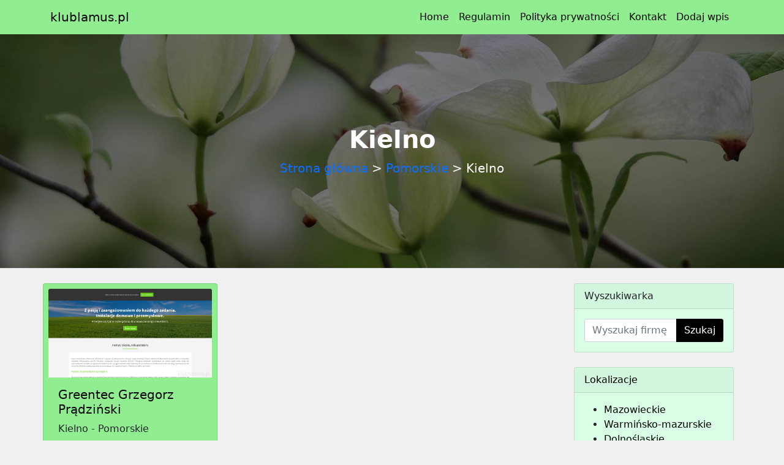

--- FILE ---
content_type: text/html; charset=UTF-8
request_url: http://klublamus.pl/dzial-kielno-201
body_size: 1748
content:
<!doctype html>
<html lang="pl">
<head>
                <meta charset="UTF-8">
        <meta name="viewport"
              content="width=device-width, initial-scale=1.0, minimum-scale=1.0">
        <meta http-equiv="X-UA-Compatible" content="ie=edge">
        <title>Kategoria Kielno - klublamus.pl</title>

        
    
    <link href="/include/styles.css" rel="stylesheet">
</head>
<body>
        <nav class="navbar navbar-expand-lg ">
        <div class="container">
            <a class="navbar-brand" href="/">klublamus.pl</a>
            <button class="navbar-toggler" type="button" data-bs-toggle="collapse" data-bs-target="#navbarSupportedContent" aria-controls="navbarSupportedContent" aria-expanded="false" aria-label="Toggle navigation"><span class="navbar-toggler-icon"></span></button>
            <div class="collapse navbar-collapse" id="navbarSupportedContent">
                <ul class="navbar-nav ms-auto mb-2 mb-lg-0">
                    <li class="nav-item"><a class="nav-link" href="/">Home</a></li>
                    <li class="nav-item"><a class="nav-link" href="/regulamin-seriwisu">Regulamin</a></li>
                    <li class="nav-item"><a class="nav-link" href="/polityka-prywatnosci-serwisu">Polityka prywatności</a></li>
                    <li class="nav-"navitem"><a class="nav-link" href="/kontakt">Kontakt</a></li>
                    <li class="nav-item"><a class="nav-link" href="/dodaj-wizytowke-biznesowa-swojej-firmy">Dodaj wpis</a></li>
                </ul>
            </div>
        </div>
    </nav>
        <header class="bg-light border-bottom mb-4 background-img" style="padding: 100px 0;">
        <div class="container">
            <div class="text-center my-5">
                <h1 class="fw-bolder" style="color: white;">Kielno</h1>
                <p class="lead mb-0" style="color: white;">
                                                                                    <a href="/">Strona główna</a> >
                                                                                                                <a href="/dzial-pomorskie-10/">Pomorskie</a> >
                                                                                                                Kielno
                                                                    </p>
            </div>
        </div>
    </header>
    <div class="container">
        <div class="row">

            <!-- Side widgets-->

            <div class="col-lg-9">
                <div class="row">
                                            <div class="card mb-4 col-lg-4" style="background-color: lightgreen; padding: 8px;">
                            <a href="/wpis-firmowy-greentec-grzegorz-pradzinski-343"><img class="card-img-top" src="/photos-343.jpg" alt="Greentec Grzegorz Prądziński"></a>
                            <div class="card-body">
                                <h5 style="font-weight: normal;" class="card-title"><a href="/wpis-firmowy-greentec-grzegorz-pradzinski-343" style=" color: black;">Greentec Grzegorz Prądziński</a></h5>
                                <p class="card-text">Kielno - Pomorskie</p>
                            </div>
                        </div>
                                    </div>
            </div>
            <div class="col-lg-3">
                <div class="card mb-4" style="background-color: #D9FEE5;">
                    <div class="card-header">Wyszukiwarka</div>
                    <div class="card-body">
                        <form action="/szukaj">
                            <div class="input-group">
                                <input class="form-control" type="text" placeholder="Wyszukaj firmę" name="q" />
                                <button class="btn btn-primary" type="submit">Szukaj</button>
                            </div>
                        </form>
                    </div>
                </div>
                <div class="card mb-4" style="background-color: #D9FEE5;">
                    <div class="card-header" style="color: black;">Lokalizacje</div>
                    <div class="card-body">
                        <div>
                            <ul class="mb-0">
                                                                                                                                                                        <li><a style="color: black;" class="link-secondary" href="/dzial-mazowieckie-1/">Mazowieckie</a></li>
                                                                    <li><a style="color: black;" class="link-secondary" href="/dzial-warminsko-mazurskie-2/">Warmińsko-mazurskie</a></li>
                                                                    <li><a style="color: black;" class="link-secondary" href="/dzial-dolnoslaskie-3/">Dolnośląskie</a></li>
                                                                    <li><a style="color: black;" class="link-secondary" href="/dzial-swietokrzyskie-4/">Świętokrzyskie</a></li>
                                                                    <li><a style="color: black;" class="link-secondary" href="/dzial-podkarpackie-5/">Podkarpackie</a></li>
                                                                    <li><a style="color: black;" class="link-secondary" href="/dzial-opolskie-6/">Opolskie</a></li>
                                                                    <li><a style="color: black;" class="link-secondary" href="/dzial-lubuskie-7/">Lubuskie</a></li>
                                                                    <li><a style="color: black;" class="link-secondary" href="/dzial-slaskie-8/">Śląskie</a></li>
                                                                    <li><a style="color: black;" class="link-secondary" href="/dzial-kujawsko-pomorskie-9/">Kujawsko-pomorskie</a></li>
                                                                    <li><a style="color: black;" class="link-secondary" href="/dzial-pomorskie-10/">Pomorskie</a></li>
                                                                    <li><a style="color: black;" class="link-secondary" href="/dzial-zagranica-11/">Zagranica</a></li>
                                                                    <li><a style="color: black;" class="link-secondary" href="/dzial-podlaskie-12/">Podlaskie</a></li>
                                                                    <li><a style="color: black;" class="link-secondary" href="/dzial-lubelskie-13/">Lubelskie</a></li>
                                                                    <li><a style="color: black;" class="link-secondary" href="/dzial-wielkopolskie-14/">Wielkopolskie</a></li>
                                                                    <li><a style="color: black;" class="link-secondary" href="/dzial-zachodniopomorskie-15/">Zachodniopomorskie</a></li>
                                                                    <li><a style="color: black;" class="link-secondary" href="/dzial-lodzkie-16/">Łódzkie</a></li>
                                                                    <li><a style="color: black;" class="link-secondary" href="/dzial-malopolskie-17/">Małopolskie</a></li>
                                                            </ul>
                                                    </div>
                    </div>
                </div>

            </div>
        </div>
    </div>

    <nav aria-label="Pagination">
        <hr class="my-0" />
        <ul class="pagination justify-content-center my-4">
                                                            <li class="page-item">
                        <a class="page-link active"
                           href="/dzial-kielno-201/">1</a>
                    </li>
                                                </ul>
    </nav>
    <footer class="py-2 bg-black">
        <div class="container"><p class="m-0 text-center text-white">Copyright &copy; klublamus.pl 2021</p></div>
    </footer>
    <script src="https://cdn.jsdelivr.net/npm/bootstrap@5.1.1/dist/js/bootstrap.bundle.min.js"></script>

</body>
</html>